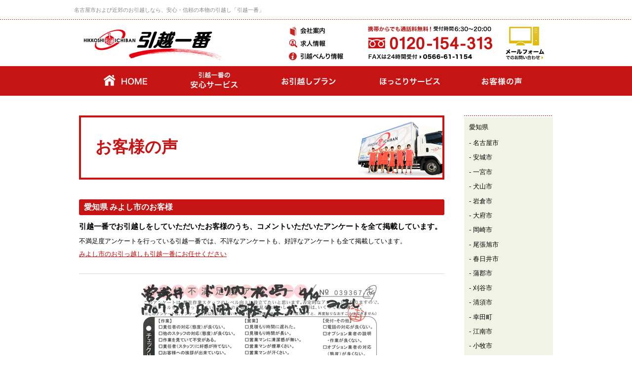

--- FILE ---
content_type: text/html
request_url: https://www.154-313.com/feedback/cat2/cat45/index_10.html
body_size: 6437
content:
<!DOCTYPE html>

<!--[if lt IE 7 ]> <html class="ie6 leg"> <![endif]-->
<!--[if IE 7 ]> <html class="ie7 leg"> <![endif]-->
<!--[if IE 8 ]> <html class="ie8 leg"> <![endif]-->
<!--[if (gt IE 8)|!(IE)]><!--> <html> <!--<![endif]-->

<head>

<meta charset="utf-8">
<meta http-equiv="X-UA-Compatible" content="IE=edge,chrome=1">
<meta name="viewport" content="width=device-width" />
<meta name="description" content="愛知で一番親切丁寧な引越し屋　引越一番。単身引越し、家族の引越し、会社の引越もお任せください。見積り無料－簡単見積り-匿名ＯＫ。お問合せ・見積りはお気軽に。" />
<meta name="keywords" content="引越し,単身引越し,家族の引越し,会社の引越し,引越し屋,オフィスの引越し,見積り無料,ホームページ割引,関東定期便引越し,九州定期便引越し,親切,丁寧,名古屋,愛知県,岐阜,三重" />

<title>愛知県 みよし市の引越し：「お客様の声」</title>

<link rel="stylesheet" href="/common/css/base.css?20251119155200">
<link rel="stylesheet" href="/common/css/sp.css?20251119155200" media="screen and (max-width: 600px)">
<link rel="shortcut icon" href="/favicon.ico" type="image/vnd.microsoft.icon" />
<link rel="canonical" href="https://www.154-313.com/feedback/cat2/cat45/" />

<script src="/common/js/jquery.js"></script>
<script src="/common/js/base.js?20251119155200" charset="utf-8"></script>
<!--[if lt IE 9]><script src="/common/js/iefix.js" charset="utf-8"></script><![endif]-->
<!-- Google Tag Manager -->
<script>(function(w,d,s,l,i){w[l]=w[l]||[];w[l].push({'gtm.start':
new Date().getTime(),event:'gtm.js'});var f=d.getElementsByTagName(s)[0],
j=d.createElement(s),dl=l!='dataLayer'?'&l='+l:'';j.async=true;j.src=
'https://www.googletagmanager.com/gtm.js?id='+i+dl;f.parentNode.insertBefore(j,f);
})(window,document,'script','dataLayer','GTM-TMXPBRF');</script>
<!-- End Google Tag Manager -->
<link rel="author" href="https://plus.google.com/115495708792961528110" />
</head>


<body>

<!-- Google Tag Manager (noscript) -->
<noscript><iframe src="https://www.googletagmanager.com/ns.html?id=GTM-TMXPBRF"
height="0" width="0" style="display:none;visibility:hidden"></iframe></noscript>
<!-- End Google Tag Manager (noscript) -->
<header>

<h1><span>名古屋市および近郊のお引越しなら、安心・信頼の本物の引越し「引越一番」</span></h1>
  
  <div class="content">
  
    <div class="siteTitle"><a href="https://www.154-313.com/index.html"><img src="/images/common/header_logo.gif" alt="引越一番"></a></div>
    <div class="subnav">
      <a href="https://www.154-313.com/company/index.html"><img src="/images/common/header_company.gif" alt="会社案内"></a>
      <a href="https://en-gage.net/hikkoshi-1ban_saiyo/?msockid=216df18c71846a470ffbe365700f6bba" target="_blank"><img src="/images/common/header_recruit.gif" alt="求人情報"></a>
      <a href="https://www.154-313.com/tips/index.html"><img src="/images/common/header_tips.gif" alt="引越べんり情報"></a>
    </div>
    <div class="headerContact">
      <img src="/images/common/header_phone.gif" alt="携帯からも無料！フリーダイヤル0120-154-313（6:30～20:20）
        FAXは24時間受付 0566-61-1154"><a
        href="https://www.154-313.com/toiawase.html"><img src="/images/common/header_form.gif" alt="メールフォームでのお問い合わせ"></a>
    </div>
    
  </div><!-- /content -->

  <nav class="spHide">
    <ul>
      <li><a href="https://www.154-313.com/index.html"><img src="/images/common/gnav01.gif" alt="HOME"></a></li>
      <li><a href="https://www.154-313.com/service/index.html"><img src="/images/common/gnav02.gif" alt="引越一番の安心サービス"></a></li>
      <li><a href="https://www.154-313.com/plans/index.html"><img src="/images/common/gnav03.gif" alt="お引越しプラン"></a></li>
      <li><a href="https://www.154-313.com/options/index.html"><img src="/images/common/gnav04.gif" alt="ほっこりサービス"></a></li>
      <li><a href="https://www.154-313.com/feedback/index.html"><img src="/images/common/gnav05.gif" alt="お客様の声"></a></li>
    </ul>
  </nav>

<aside class="spOnly">
<nav style="overflow: hidden;display:none;">
<ul>
<li><a href="https://www.154-313.com/index.html"><img src="/images/common/gnav01.gif" alt="HOME"></a></li>
<li><a href="https://www.154-313.com/service/index.html"><img src="/images/common/gnav02.gif" alt="引越一番の安心サービス"></a></li>
<li><a href="https://www.154-313.com/plans/index.html"><img src="/images/common/gnav03.gif" alt="お引越しプラン"></a></li>
<li><a href="https://www.154-313.com/options/index.html"><img src="/images/common/gnav04.gif" alt="ほっこりサービス"></a></li>
<li><a href="https://www.154-313.com/feedback/index.html"><img src="/images/common/gnav05.gif" alt="お客様の声"></a></li>

<li class="subnavCnt"><a href="https://www.154-313.com/company/index.html"><img src="/images/common/header_company.gif" alt="会社案内"></a></li>
<li class="subnavCnt"><a href="http://www.154-313.com/company/recruit/" target="_blank"><img src="/images/common/header_recruit.gif" alt="求人情報"></a></li>
<li class="subnavCnt"><a href="https://www.154-313.com/tips/index.html"><img src="/images/common/header_tips.gif" alt="引越べんり情報"></a></li>
</ul>
</nav>
</aside>
  
</header>


<div id="main">

  <div class="content">
  
    <article class="baseBody">
    
      <h1 class="pageTitle">
        <span class="height"></span>
        <span class="body"><b>お客様の声</b></span>
      </h1>
      
        <h2 class="secTitle2">愛知県 みよし市のお客様</h2>
      <p class="em bold">引越一番でお引越しをしていただいたお客様のうち、コメントいただいたアンケートを全て掲載しています。</p>
      <p>不満足度アンケートを行っている引越一番では、不評なアンケートも、好評なアンケートも全て掲載しています。 </p>
    <p><a href="/">みよし市のお引っ越しも引越一番にお任せください</a></p>
            
      <ul class="feedback_list"> 
        <li><p style="text-align: center;"><a href="https://www.154-313.com/feedback/doc04483720190515145938_001.jpg"><img width="500" height="337" class="mt-image-center" style="text-align: center; display: block; margin: 0 auto 20px;" alt="doc04483720190515145938_001.jpg" src="https://www.154-313.com/feedback/assets_c/2019/05/doc04483720190515145938_001-thumb-500xauto-24314.jpg" /></a><strong>4/14 引越　営業:浅井　ﾄﾞﾗｲﾊﾞｰ:川内･松嶋</strong></p>
<p style="text-align: center;"><strong>ｽﾀｯﾌ:小林･安藤･久末･成田</strong></p>
<p style="text-align: center;"><strong>＊　とても良くして頂きました。大満足です。</strong></p>
<p style="text-align: center;"><strong>川内さん　笑顔、対応良かったです！皆さんも。</strong></p>
<p style="text-align: center;"><strong>【みよし市からのお引っ越し】</strong></p></li>
 
        <li><p style="text-align: center;"><a href="https://www.154-313.com/feedback/assets_c/2019/05/doc04478920190515145257_001-thumb-500xauto-24216.jpg"><img width="500" height="337" class="mt-image-center" style="text-align: center; display: block; margin: 0 auto 20px;" alt="doc04478920190515145257_001.jpgのサムネイル画像" src="https://www.154-313.com/feedback/assets_c/2019/05/doc04478920190515145257_001-thumb-500xauto-24216-thumb-500x337-24217.jpg" /></a><strong>4/9 引越　営業:花村　ﾄﾞﾗｲﾊﾞｰ:川内　ｽﾀｯﾌ:後藤･赵･張</strong></p>
<p style="text-align: center;"><strong>＊　大変早い作業で助かりました。</strong></p>
<p style="text-align: center;"><strong>【みよし市からのお引っ越し】</strong></p></li>
 
        <li><p style="text-align: center;"><a href="https://www.154-313.com/feedback/doc04473020190515144438_001.jpg"><img width="500" height="337" class="mt-image-center" style="text-align: center; display: block; margin: 0 auto 20px;" alt="doc04473020190515144438_001.jpg" src="https://www.154-313.com/feedback/assets_c/2019/05/doc04473020190515144438_001-thumb-500xauto-24090.jpg" /></a><strong>4/1 引越　営業:天野　ﾄﾞﾗｲﾊﾞｰ:三浦･成田　ｽﾀｯﾌ:石川･下畝地</strong></p>
<p style="text-align: center;"><strong>＊　作業が手早いですね。布団袋が少し小さい。</strong></p>
<p style="text-align: center;"><strong>【みよし市からのお引っ越し】</strong></p></li>
 
        <li><p style="text-align: center;"><a href="https://www.154-313.com/feedback/doc04418820190509153932_001.jpg"><img width="500" height="337" class="mt-image-center" style="text-align: center; display: block; margin: 0 auto 20px;" alt="doc04418820190509153932_001.jpg" src="https://www.154-313.com/feedback/assets_c/2019/05/doc04418820190509153932_001-thumb-500xauto-23996.jpg" /></a><strong>3/26 引越　営業:浅井　ﾄﾞﾗｲﾊﾞｰ:楠本　ｽﾀｯﾌ:後藤･張</strong></p>
<p style="text-align: center;"><strong>＊　ご親切に色々と聞きながら、運んで頂き、大変</strong></p>
<p style="text-align: center;"><strong>満足しました。ちょっとした要望にも対応して頂き、</strong></p>
<p style="text-align: center;"><strong>ありがとうございました。</strong></p>
<p style="text-align: center;"><strong>【みよし市からのお引っ越し】</strong></p></li>
 
        <li><p style="text-align: center;"><a href="https://www.154-313.com/feedback/doc04414820190509153419_001.jpg"><img width="500" height="337" class="mt-image-center" style="text-align: center; display: block; margin: 0 auto 20px;" alt="doc04414820190509153419_001.jpg" src="https://www.154-313.com/feedback/assets_c/2019/05/doc04414820190509153419_001-thumb-500xauto-23916.jpg" /></a><strong>3/23 引越　営業:杉山　ﾄﾞﾗｲﾊﾞｰ:松嶋　ｽﾀｯﾌ:石川</strong></p>
<p style="text-align: center;"><strong>＊　作業が素早く助かりました。</strong></p>
<p style="text-align: center;"><strong>【みよし市からのお引っ越し】</strong></p></li>
 
        <li><p style="text-align: center;"><a href="https://www.154-313.com/feedback/doc04317220190425160801_001.jpg"><img width="500" height="337" class="mt-image-center" style="text-align: center; display: block; margin: 0 auto 20px;" alt="doc04317220190425160801_001.jpg" src="https://www.154-313.com/feedback/assets_c/2019/04/doc04317220190425160801_001-thumb-500xauto-23756.jpg" /></a><strong>3/15 引越　営業:浅井　ﾄﾞﾗｲﾊﾞｰ:本名･藤田　ｽﾀｯﾌ:楊･高松</strong></p>
<p style="text-align: center;"><strong>＊　寒い中ありがとうございました。(^^)</strong></p>
<p style="text-align: center;"><strong>【みよし市からのお引っ越し】</strong></p></li>
 
        <li><p style="text-align: center;"><a href="https://www.154-313.com/feedback/doc04155620190405162859_001.jpg"><img width="500" height="337" class="mt-image-center" style="text-align: center; display: block; margin: 0 auto 20px;" alt="doc04155620190405162859_001.jpg" src="https://www.154-313.com/feedback/assets_c/2019/04/doc04155620190405162859_001-thumb-500xauto-23490.jpg" /></a><strong>2/11 引越　営業:本名　ﾄﾞﾗｲﾊﾞｰ:鶴山　ｽﾀｯﾌ:小野･楊･高</strong></p>
<p style="text-align: center;"><strong>＊　お返事大変遅くなり申訳ございません。皆様テキパキと</strong></p>
<p style="text-align: center;"><strong>手際よく動いてられましたよ。有難うございました。</strong></p>
<p style="text-align: center;"><strong>【みよし市からのお引っ越し】</strong></p></li>
 
        <li><p style="text-align: center;"><a href="https://www.154-313.com/feedback/doc03853920190307160519_001.jpg"><img width="500" height="337" class="mt-image-center" style="text-align: center; display: block; margin: 0 auto 20px;" alt="doc03853920190307160519_001.jpg" src="https://www.154-313.com/feedback/assets_c/2019/03/doc03853920190307160519_001-thumb-500xauto-23398.jpg" /></a><strong>2/24 引越　営業:浅井　ﾄﾞﾗｲﾊﾞｰ:日原　ｽﾀｯﾌ:楊</strong></p>
<p style="text-align: center;"><strong>＊　営業マンがダメダメ　作業の人はよかったです</strong></p>
<p style="text-align: center;"><strong>【みよし市からのお引っ越し】</strong></p></li>
 
        <li><p style="text-align: center;"><a href="https://www.154-313.com/feedback/doc03712320190226152214_001.jpg"><img width="500" height="337" class="mt-image-center" style="text-align: center; display: block; margin: 0 auto 20px;" alt="doc03712320190226152214_001.jpg" src="https://www.154-313.com/feedback/assets_c/2019/03/doc03712320190226152214_001-thumb-500xauto-23202.jpg" /></a><strong>2/10 引越　営業:名田　ﾄﾞﾗｲﾊﾞｰ:安藤　ｽﾀｯﾌ:佐々木･赵</strong></p>
<p style="text-align: center;"><strong>＊　最初の営業の方にとても嫌な思いをしましたが、</strong></p>
<p style="text-align: center;"><strong>作業員の方はとてもていねいで安心しました！！</strong></p>
<p style="text-align: center;"><strong>中国実習生の方もがんばってほしいです(^^)</strong></p>
<p style="text-align: center;"><strong>ありがとうございました♪</strong></p>
<p style="text-align: center;"><strong>【みよし市からのお引っ越し】</strong></p></li>
 
        <li><p style="text-align: center;"><a href="https://www.154-313.com/feedback/doc03559320190215152919_001.jpg"><img width="500" height="337" class="mt-image-center" style="text-align: center; display: block; margin: 0 auto 20px;" alt="doc03559320190215152919_001.jpg" src="https://www.154-313.com/feedback/assets_c/2019/02/doc03559320190215152919_001-thumb-500xauto-22829.jpg" /></a><strong>1/15 引越　営業:浅井　ﾄﾞﾗｲﾊﾞｰ:楠本　ｽﾀｯﾌ:高松･赵</strong></p>
<p style="text-align: center;"><strong>＊　５階までの作業寒い中やっていただき</strong></p>
<p style="text-align: center;"><strong>ありがとうございました。</strong></p>
<p style="text-align: center;"><strong>【みよし市からのお引っ越し】</strong></p></li>
 
        <li><p style="text-align: center;"><a href="https://www.154-313.com/feedback/doc03548620190215125344_001.jpg"><img width="500" height="337" class="mt-image-center" style="text-align: center; display: block; margin: 0 auto 20px;" alt="doc03548620190215125344_001.jpg" src="https://www.154-313.com/feedback/assets_c/2019/02/doc03548620190215125344_001-thumb-500xauto-22637.jpg" /></a><strong>12/23 引越　営業:浅井　ﾄﾞﾗｲﾊﾞｰ:日原　ｽﾀｯﾌ:安藤</strong></p>
<p style="text-align: center;"><strong>＊　階段５階でしたが、非常に手際よくかつ丁寧でとても</strong></p>
<p style="text-align: center;"><strong>良かったです。知人にも紹介したいと思うほど、満足でした。</strong></p>
<p style="text-align: center;"><strong>ありがとうございました。【みよし市からのお引っ越し】</strong></p></li>
 
        <li><p style="text-align: center;"><a href="https://www.154-313.com/feedback/doc03295720190118151212_001.jpg"><img width="500" height="337" class="mt-image-center" style="text-align: center; display: block; margin: 0 auto 20px;" alt="doc03295720190118151212_001.jpg" src="https://www.154-313.com/feedback/assets_c/2019/01/doc03295720190118151212_001-thumb-500xauto-22503.jpg" /></a><strong>12/16 引越　営業:天野　ﾄﾞﾗｲﾊﾞｰ:楠本　ｽﾀｯﾌ:稲葉</strong></p>
<p style="text-align: center;"><strong>＊　たすかりました。大まんぞくです。</strong></p>
<p style="text-align: center;"><strong>【みよし市からのお引っ越し】</strong></p></li>
 
        <li><p style="text-align: center;"><a href="https://www.154-313.com/feedback/doc02845220181121151234_001.jpg"><img width="500" height="337" class="mt-image-center" style="text-align: center; display: block; margin: 0 auto 20px;" alt="doc02845220181121151234_001.jpg" src="https://www.154-313.com/feedback/assets_c/2018/11/doc02845220181121151234_001-thumb-500xauto-22087.jpg" /></a><strong>11/18 引越　営業:太田　ﾄﾞﾗｲﾊﾞｰ:松嶋　ｽﾀｯﾌ:三浦･小林</strong></p>
<p style="text-align: center;"><strong>＊　ていねいに作業してくれました。</strong></p>
<p style="text-align: center;"><strong>おつかれ様でした！！【みよし市からのお引っ越し】</strong></p></li>
 
        <li><p style="text-align: center;"><a href="https://www.154-313.com/feedback/doc02836320181121150049_001.jpg"><img width="500" height="337" class="mt-image-center" style="text-align: center; display: block; margin: 0 auto 20px;" alt="doc02836320181121150049_001.jpg" src="https://www.154-313.com/feedback/assets_c/2018/11/doc02836320181121150049_001-thumb-500xauto-21909.jpg" /></a><strong>11/2 引越　営業：花村　ﾄﾞﾗｲﾊﾞｰ:松嶋･三浦　ｽﾀｯﾌ:小林</strong></p>
<p style="text-align: center;"><strong>＊　とてもすばやくやってもらえてよかったです。</strong></p>
<p style="text-align: center;"><strong>【みよし市からのお引っ越し】</strong></p></li>
 
        <li><p style="text-align: center;"><a href="https://www.154-313.com/feedback/doc02759720181113145542_001.jpg"><img width="500" height="337" class="mt-image-center" style="text-align: center; display: block; margin: 0 auto 20px;" alt="doc02759720181113145542_001.jpg" src="https://www.154-313.com/feedback/assets_c/2018/11/doc02759720181113145542_001-thumb-500xauto-21739.jpg" /></a><strong>10/22 引越　営業:天野　ﾄﾞﾗｲﾊﾞｰ:楠本　ｽﾀｯﾌ:新開</strong></p>
<p style="text-align: center;"><strong>＊　とてもすばらしいお仕事ぶりで、とても助かりました。</strong></p>
<p style="text-align: center;"><strong>ありがとうございました。【みよし市からのお引っ越し】</strong></p></li>

      </ul>

      <aside class="pagination">
        <span><a href="https://www.154-313.com/feedback/cat2/cat45/index_9.html" class="link_before">&laquo; 前の15件</a></span><a href="https://www.154-313.com/feedback/cat2/cat45/index_3.html" class="link_page">3</a><a href="https://www.154-313.com/feedback/cat2/cat45/index_4.html" class="link_page">4</a><a href="https://www.154-313.com/feedback/cat2/cat45/index_5.html" class="link_page">5</a><a href="https://www.154-313.com/feedback/cat2/cat45/index_6.html" class="link_page">6</a><a href="https://www.154-313.com/feedback/cat2/cat45/index_7.html" class="link_page">7</a><a href="https://www.154-313.com/feedback/cat2/cat45/index_8.html" class="link_page">8</a><a href="https://www.154-313.com/feedback/cat2/cat45/index_9.html" class="link_page">9</a><span class="current_page">10</span><a href="https://www.154-313.com/feedback/cat2/cat45/index_11.html" class="link_page">11</a><a href="https://www.154-313.com/feedback/cat2/cat45/index_12.html" class="link_page">12</a><a href="https://www.154-313.com/feedback/cat2/cat45/index_13.html" class="link_page">13</a><span><a href="https://www.154-313.com/feedback/cat2/cat45/index_11.html" class="link_next">次の15件 &raquo;</a></span>
      </aside>

    </article><!-- /baseBody -->
    
    <aside class="baseNav">
<nav>
<ul>

<li><a href="https://www.154-313.com/feedback/cat2/">愛知県</a></li>

<li class="sub"><a href="https://www.154-313.com/feedback/cat2/cat10/">名古屋市</a></li>
<li class="sub"><a href="https://www.154-313.com/feedback/cat2/cat19/">安城市</a></li>
<li class="sub"><a href="https://www.154-313.com/feedback/cat2/cat38/">一宮市</a></li>
<li class="sub"><a href="https://www.154-313.com/feedback/cat2/cat30/">犬山市</a></li>
<li class="sub"><a href="https://www.154-313.com/feedback/cat2/cat23/">岩倉市</a></li>
<li class="sub"><a href="https://www.154-313.com/feedback/cat2/cat16/">大府市</a></li>
<li class="sub"><a href="https://www.154-313.com/feedback/cat2/cat26/">岡崎市</a></li>
<li class="sub"><a href="https://www.154-313.com/feedback/cat2/cat24/">尾張旭市</a></li>
<li class="sub"><a href="https://www.154-313.com/feedback/cat2/cat27/">春日井市</a></li>
<li class="sub"><a href="https://www.154-313.com/feedback/cat2/cat36/">蒲郡市</a></li>
<li class="sub"><a href="https://www.154-313.com/feedback/cat2/cat11/">刈谷市</a></li>
<li class="sub"><a href="https://www.154-313.com/feedback/cat2/cat39/">清須市</a></li>
<li class="sub"><a href="https://www.154-313.com/feedback/cat2/cat40/">幸田町</a></li>
<li class="sub"><a href="https://www.154-313.com/feedback/cat2/cat20/">江南市</a></li>
<li class="sub"><a href="https://www.154-313.com/feedback/cat2/cat22/">小牧市</a></li>
<li class="sub"><a href="https://www.154-313.com/feedback/cat2/cat29/">瀬戸市</a></li>
<li class="sub"><a href="https://www.154-313.com/feedback/cat2/cat28/">武豊町</a></li>
<li class="sub"><a href="https://www.154-313.com/feedback/cat2/cat14/">知立市</a></li>
<li class="sub"><a href="https://www.154-313.com/feedback/cat2/cat21/">津島市</a></li>
<li class="sub"><a href="https://www.154-313.com/feedback/cat2/cat15/">東海市</a></li>
<li class="sub"><a href="https://www.154-313.com/feedback/cat2/cat31/">豊明市</a></li>
<li class="sub"><a href="https://www.154-313.com/feedback/cat2/cat18/">豊田市</a></li>
<li class="sub"><a href="https://www.154-313.com/feedback/cat2/cat25/">豊橋市</a></li>
<li class="sub"><a href="https://www.154-313.com/feedback/cat2/cat32/">長久手市</a></li>
<li class="sub"><a href="https://www.154-313.com/feedback/cat2/cat35/">西尾市</a></li>
<li class="sub"><a href="https://www.154-313.com/feedback/cat2/cat37/">日進市</a></li>
<li class="sub"><a href="https://www.154-313.com/feedback/cat2/cat17/">半田市</a></li>
<li class="sub"><a href="https://www.154-313.com/feedback/cat2/cat33/">扶桑町</a></li>
<li class="sub"><a href="https://www.154-313.com/feedback/cat2/cat34/">弥富市</a></li>
<li class="sub"><a href="https://www.154-313.com/feedback/cat2/cat41/">常滑市</a></li>
<li class="sub"><a href="https://www.154-313.com/feedback/cat2/cat42/">南知多町</a></li>
<li class="sub"><a href="https://www.154-313.com/feedback/cat2/cat43/">豊川市</a></li>
<li class="sub"><a href="https://www.154-313.com/feedback/cat2/cat44/">知多市</a></li>
<li class="sub"><a href="https://www.154-313.com/feedback/cat2/cat45/">みよし市</a></li>
<li class="sub"><a href="https://www.154-313.com/feedback/cat2/cat46/">北名古屋市</a></li>
<li class="sub"><a href="https://www.154-313.com/feedback/cat2/cat47/">新城市</a></li>
<li class="sub"><a href="https://www.154-313.com/feedback/cat2/cat48/">東浦町</a></li>
<li class="sub"><a href="https://www.154-313.com/feedback/cat2/cat49/">東郷町</a></li>
<li class="sub"><a href="https://www.154-313.com/feedback/cat2/cat50/">稲沢市</a></li>
<li class="sub"><a href="https://www.154-313.com/feedback/cat2/cat52/">大治町</a></li>
<li class="sub"><a href="https://www.154-313.com/feedback/cat2/cat53/">碧南市</a></li>
<li class="sub"><a href="https://www.154-313.com/feedback/cat2/cat54/">豊山町</a></li>
<li class="sub"><a href="https://www.154-313.com/feedback/cat2/cat55/">阿久比町</a></li>
<li class="sub"><a href="https://www.154-313.com/feedback/cat2/cat56/">愛西市</a></li>
<li class="sub"><a href="https://www.154-313.com/feedback/cat2/cat57/">美浜町</a></li>
<li class="sub"><a href="https://www.154-313.com/feedback/cat2/cat58/">あま市</a></li>
<li class="sub"><a href="https://www.154-313.com/feedback/cat2/cat60/">高浜市</a></li>
<li class="sub"><a href="https://www.154-313.com/feedback/cat2/cat61/">大口町</a></li>
<li class="sub"><a href="https://www.154-313.com/feedback/cat2/cat62/">蟹江町</a></li>
<li class="sub"><a href="https://www.154-313.com/feedback/cat2/cat66/">田原市</a></li>
<li class="sub"><a href="https://www.154-313.com/feedback/cat2/cat67/">設楽郡</a></li>
<li class="sub"><a href="https://www.154-313.com/feedback/cat2/cat72/">飛島村</a></li>

<li><a href="https://www.154-313.com/feedback/cat3/">岐阜県</a></li>


<li><a href="https://www.154-313.com/feedback/cat4/">三重県</a></li>


<li><a href="https://www.154-313.com/feedback/cat5/">静岡県</a></li>


<li><a href="https://www.154-313.com/feedback/cat7/">関東地方</a></li>


<li><a href="https://www.154-313.com/feedback/cat6/">東北・北海道地方</a></li>


<li><a href="https://www.154-313.com/feedback/cat8/">近畿・中国地方</a></li>


<li><a href="https://www.154-313.com/feedback/cat9/">四国・九州地方</a></li>


<li><a href="https://www.154-313.com/feedback/cat51/">大阪府</a></li>


<li><a href="https://www.154-313.com/feedback/cat64/">北陸地方</a></li>


<li><a href="https://www.154-313.com/feedback/cat70/">長野県</a></li>


</ul>
</nav>

<style type="text/css"><!--
.baseNav nav li.sub {margin-top:-2px;}
.baseNav nav li.sub a {padding:.2em .8em .6em;}
.baseNav nav li.sub a:before {content:"- ";}
.baseNav nav li.sub a[name],
.baseNav nav li.sub a[name]:hover {background:#fbfbfb;}
--></style>
<script>
$(function(){
if($(".baseNav nav li")[0]){}else{$(".baseNav nav").hide();}
});
</script>

<ul class="sideBanners">
        <li><a href="https://www.154-313.com/options/bedmat.html"><img src="/images/common/bnr_side_cleaning.png" alt="引越の時こそチャンス！ベッドマットクリーニング"></a></li>
        <li><a href="https://www.154-313.com/plans/tokyo.html"><img src="/images/common/bnr_side_tokyo.png" alt="東京→名古屋の引越が超お得！東京帰り便"></a></li>
        <li><a href="https://www.154-313.com/tips/index.html"><img src="/images/common/bnr_side_tips.png" alt="引越前の準備に役立つ情報満載！引越べんり情報"></a></li>
      </ul>


    </aside><!-- /baseNav -->
    
  </div><!-- /content -->

</div><!-- //main -->

<footer>

  <section class="contact">  
  <div class="center" style="padding-bottom:1em;"><a href="/est/index.html"><img src="/images/common/btn_est.gif" alt="自動お見積フォームへ"></a></div>
  <div class="content prependLine">
	<img src="/images/common/contact_phone.png" alt="お問い合わせは 携帯からも無料！フリーダイヤル0120-154-313（6:30～20:20）
	FAXは24時間受付 0566-61-1154"><a
	href="/toiawase.html"><img src="/images/common/contact_form.gif" alt="メールフォームでのお問い合わせ"></a>
  </div>
  <div class="content_sp">
    <p class="red">お問い合わせは 携帯からでも通話料無料！</a>
	<a href="tel:0120-154-313"><img src="/images/common/contact_phone_sp.png" alt="フリーダイヤル0120-154-313"></a>
	<p>受付時間6:30～20:00</p>
  </div>
	<a class="spOnly" href="/toiawase.html">メールフォームでのお問い合わせはこちら</a>
</section><!-- /contact -->

  <div class="content">

    <ul>
      <li><a href="https://www.154-313.com/sitemap.html">サイトマップ</a></li>
      <li><a href="https://www.154-313.com/company/index.html">会社概要</a></li>
      <li><a href="https://www.154-313.com/toiawase.html">お問い合わせ</a></li>
      <li><a href="https://www.154-313.com/privacy.html">個人情報の取り扱いについて</a></li>
    </ul>
    
  
    <p><img src="/images/common/footer_logo.gif" alt="引越一番"><br>
    〒448-0005 愛知県刈谷市今川町中矢戸9番地1</p>

    <p>Copyright &copy;<script>var S=2014;N=new Date();Y=N.getFullYear();if(S!=Y){document.write(S+"-"+Y);}else{document.write(S);}</script> All rights reserved.</p>

  </div>

</footer>

<!-- Start of HubSpot Embed Code -->
  <script type="text/javascript" id="hs-script-loader" async defer src="//js.hs-scripts.com/4481409.js"></script>
<!-- End of HubSpot Embed Code -->
</body>

</html>

--- FILE ---
content_type: text/css
request_url: https://www.154-313.com/common/css/base.css?20251119155200
body_size: 12293
content:
@charset "UTF-8";


/*--------------------------------------------------------------------
初期設定
--------------------------------------------------------------------*/


/* =============== 標準化 */

/* ------ framework */
html, body, div, span, object, iframe, h1, h2, h3, h4, h5, h6, p, blockquote, pre, abbr, address, cite, code, del, dfn, img, ins, kbd, q, samp, var, i, dl, dt, dd, li, fieldset, form, label, legend, table, caption, tbody, tfoot, thead, tr, th, td,article, aside, canvas, details, figcaption, figure, footer, header, hgroup, main, menu, nav, section, summary,time, mark, audio, video
{margin:0; padding:0; border:0; outline:0; font-size:100%; vertical-align:baseline; background:transparent; font-style:normal;}
article, aside, details, figcaption, figure, footer, header, hgroup, main, menu, nav, section, summary {display:block;}
audio, canvas, video {display:inline-block;}

/* ------ block elements */
ul {margin:0; padding:0; list-style-type:none;}
ol {margin:0; padding:0 0 0 2em;}
p {margin:0 0 0.6em;}

/* ------ inline elements */
a {outline:none; background:transparent;}
a:focus, a:active, a:hover {outline:none;}
small {font-size:80%;}
sub, sup {font-size:75%; line-height:0; position:relative; vertical-align:baseline;}
sup {top:-0.5em;}
sub {bottom:-0.25em;}

/* ------ form */
button, input, select, textarea {font-family:inherit; font-size:100%; margin:0;}
button, input {line-height:normal;}
button, select {text-transform:none;}
button, html input[type="button"], input[type="reset"], input[type="submit"] {-webkit-appearance:button; cursor:pointer;}
button[disabled], html input[disabled] {cursor:default;}
input[type="checkbox"], input[type="radio"] {box-sizing:border-box; padding:0;}
input[type="search"] {-webkit-appearance:textfield; -moz-box-sizing:content-box; -webkit-box-sizing:content-box; box-sizing:content-box;}
input[type="search"]::-webkit-search-cancel-button, input[type="search"]::-webkit-search-decoration {-webkit-appearance:none;}
button::-moz-focus-inner, input::-moz-focus-inner {border:0; padding:0;}
textarea {overflow:auto; vertical-align:top;}

/* ------ table 
table {border-collapse:collapse; border-spacing:0;}
caption {text-align:left;}*/

/* ------ img */
img {border:0; vertical-align:bottom;}
.ie7 img {-ms-interpolation-mode:bicubic;}

/* ------ box-sizing */
* {-webkit-box-sizing:border-box; -moz-box-sizing:border-box; box-sizing:border-box;} 



/*--------------------------------------------------------------------
基本レイアウト
--------------------------------------------------------------------*/


/* =============== 全体 */

body {font:13px/1.5 'Lucida Grande','Hiragino Kaku Gothic ProN', Meiryo, sans-serif; *font-size:small; *font:x-small;}
.ie6 body {text-align:center;}
.ie6 .content {text-align:left;}
.content {width:980px; margin:0 auto; zoom:1; overflow:hidden; min-width:980px;}


/* =============== ヘッダ */

header h1 {background:url(../../images/common/dash_border.gif) repeat-x 0 bottom; font-weight:normal; text-align:left; color:#888; min-width:980px;padding:.6em 0;}
header h1 span {display:block; width:980px; margin:0 auto; padding:4px 0; font-size:85%;}
.siteTitle {float:left; width:424px; height:94px;}
header .subnav {float:left; width:142px; padding-top:10px;}
header .subnav a {display:block; height:26px; overflow:hidden;}
header .subnav a img {margin-top:-4px;}
.headerContact {float:right; width:414px;}
header nav {clear:both; background:#c61313; min-width:980px;}
header nav ul {width:980px; height:60px; margin:0 auto; overflow:hidden; zoom:1;}
header nav li {float:left;}
#spnavBtn {display:none;}
@media screen and (min-width:761px) {
  header nav {display:block;}
}

/* =============== メイン */

.baseBody {width:740px; float:left; display:inline; margin:40px 0 0 10px; text-align:left;}
/*h1.pageTitle {height:130px; margin-bottom:30px; background:url(../../images/common/sitetitle_bg.png) no-repeat 0 0;}*/
h1.pageTitle {position:relative; height:130px; margin-bottom:30px; border:4px #c61313 solid; background:url(../../images/common/sitetitle_bgimg.png) no-repeat right bottom;}
h1.pageTitle .height {display:inline-block; height:100%; width:25px; vertical-align:middle;}
h1.pageTitle .body {display:inline-block; width:520px; vertical-align:middle; color:#c61313; line-height:1.4;}
h1.pageTitle .body b {display:inline-block; line-height:1.2; font-size:250%;}
h1.pageTitle img {position:absolute; top:0; right:0;}
h1.pageTitle small {display:inline-block;}
#sibPages, subnavCnt {display:none;}

.baseBodyWide {margin:40px 10px 10px; text-align:left;}

.baseNav {width:180px; float:right; display:inline; margin:40px 10px 0 0;}
.baseNav nav {margin-bottom:30px; padding-top:2px; background:url(../../images/common/dash_border.gif) repeat-x 0 0;}
.baseNav nav ul {padding-bottom:2px; background:url(../../images/common/dash_border.gif) repeat-x 0 bottom;}
.baseNav nav li {margin:2px 0;}
.baseNav nav a {display:block; padding:0.8em; background:#f2f3e7; color:#000; text-decoration:none;} 
.baseNav nav a:hover {background:#edeee0;}
.sideBanners li {margin-bottom:16px;}

/* =============== フッタ */

footer {background:#c61313; font-size:93%; color:#fff; min-width:980px;}
footer .content {padding:20px 0 12px;}
footer ul {float:left; width:600px; display:inline; margin:0 0 0 15px; overflow:hidden; zoom:1;}
footer li {float:left; display:inline; margin-left:-1px; border-left:1px #fff solid; padding:0 0.8em;}
footer ul.icons {margin:1em 15px;}
footer ul.icons li {border:0;}
footer a {display:inline-block; color:#fff; text-decoration:none;}
footer a:hover {text-decoration:underline;}
footer p {margin:0; padding:0 20px 0.2em; text-align:right;}
footer p img {margin-bottom:12px;}

/* =============== 共通利用 */

/* お問い合わせ */
.contact {margin-bottom:40px; padding-top:50px; background:#fff url(../../images/common/contact_bg.gif) repeat-x 0 bottom; min-width:980px; color:#000;}
footer .contact {margin-bottom:0; border-bottom:40px #fff solid;}
.contact .content {position:relative; padding:0;}
.contact  .contentimg {margin-left:20px;}
.contact .content a {display:inline-block; position:absolute; top:29px; right:20px;}
.contact .content a img {margin:0;}
.content_sp{display:none;	}
.contact a.pc_hide{	display:none;}

/* .appendLine / prependLine */
.appLine {height:1px; width:100%; overflow:hidden; background:url(../../images/common/dash_border.gif); margin-bottom:40px; min-width:980px;}
.preLine {height:1px; width:100%; overflow:hidden; background:url(../../images/common/dash_border.gif); margin:4px 0 32px; min-width:980px;}

/* .banner3 */
.banner3 {width:980px; margin:40px auto;}
.banner3 ul {margin:0 10px; overflow:hidden; zoom:1;}
.banner3 ul li {float:left; display:inline; margin:0 10px;}

/* pagination */
.pagination {text-align:center; margin-top:30px;}
.pagination li {display:inline;}
.pagination li a {display:inline-block; padding:4px;}

/* ------ テキスト装飾ほか */
a {color:#d10303;}
a:hover img {filter:alpha(opacity=80); opacity:0.80;}
.clear {clear:both;}
.center{text-align:center;}
.text_right {text-align:right;}
.bold {font-weight:bold;}
.it {font-style:italic;}
.red {color:#f36;}
.em {font-size:116%;}
.note {font-size:85%; line-height:1.5; margin-bottom:1.2em;}
.nowrap {white-space:nowrap;}
.topSpace {margin-top:10px!important;}
.spOnly {display:none;}

/* ------ 見出しとブロック */
.secTitle {background:url(../../images/common/sectitle_bg1.gif) no-repeat 0 0; margin:40px 0 12px;; padding:0 0 20px 30px; text-align:left; font-size:123.1%; font-weight:bold; color:#c61313;}
.secTitle2 {margin:40px 0 12px; padding:4px 10px; background:#c61313; border-radius:3px; font-size:123.1%; font-weight:bold; color:#fff;}
.subsecTitle1 {margin:25px 0 10px; padding-left:8px; border-left:6px #c61313 solid; border-bottom:1px #c61313 solid; font-weight:bold;}
.first {margin-top:0!important;}

/* ------ ul, ol, dl */
ul.square {margin:0; padding:0 0 0 1.5em; list-style-type:square;}
ul.disc {margin:0; padding:0 0 0 1.5em; list-style-type:disc;}
ul.spaced, ol.spaced {margin:2em 0;}
ul.spaced li, ol.spaced li {margin:0.75em 0;}
ul.semispaced, ol.semispaced {margin:1em 0;}
ul.semispaced li, ol.semispaced li {margin:0.3em 0;}
ul.double_column {overflow:hidden; zoom:1;}
ul.double_column li {width:300px; float:left;}
dl.spaced dt {margin-bottom:0.4em;}
dl.spaced dd {margin-bottom:1.2em;}

/* ------ table.bordered */
table.bordered th, table.bordered td {padding:0.4em 0.7em; border:1px #ccc solid;}
table.bordered th {background:#f2f2f2;}
.full {width:100%;}
.almost_full {width:98%; margin-left:1%; margin-right:1%;}

/* ------ .table_like [前後1.5em / セル縦余白1em / ボーダー全セル上下 / <dd>オフセット12em] */
.table_like {margin:1.5em 0; border-top:1px #666 dotted;}
.table_like dt {padding-top:1em;}
.table_like dd {margin-top:-1.5em; padding:0 0 1em 12em; border-bottom:1px #666 dotted;}

/* その他 */
td {vertical-align:middle;}
td[valign='top'] {vertical-align:top;}
table[valign='top'] td {vertical-align:top;}

/*パンくず*/
.bred {width:980px; max-width:98%; margin:auto; display:block; margin:10px 0; }
.bred li {display:inline-block; font-size:13px; color:#4e3616;}
.bred li:after {content:">"; display:inline-block; padding:0 4px 0 6px;}
.bred li:last-child:after {display:none;}
.bred li a {color:#4e3616!important;}

/*Google 翻訳*/
#google_translate_element {width:490px; text-align:right; position:absolute; top:5px; left:50%;}

/* ------ 配置 */
.clear {clear:both;} br.clear {line-height:0;} .clearfix:after {content:""; display:block; clear:both;}
.txR {text-align:right!important;} .txL {text-align:left!important;} .center, .ctr, .txC {text-align:center!important;} 
.flR {float:right;} .flL {float:left;} .blkC {display:block; margin-left:auto!important; margin-right:auto!important;}
.flR.-pad {margin:0 0 10px 15px;} .flL.-pad {margin:0 15px 10px 0;}
.IL {display:inline!important;} .inBlk, .IB, .spanIB > span, .iIB > i {display:inline-block;} .hid {display:none;}
.full {width:100%;} .w10 {width:10%;} .w15 {width:15%;} .w20 {width:20%;} .w25 {width:25%;} .w30 {width:30%;} .w35 {width:35%;} .w40 {width:40%;} .w45 {width:45%;} .w50 {width:50%;} .w55 {width:55%;} .w60 {width:60%;} .w65 {width:65%;} .w70 {width:70%;} .w75 {width:75%;} .w80 {width:80%;} .w85 {width:85%;} .w90 {width:90%;}
img.mw100, .mw100 img {max-width:100%; height:auto;} img.mh100, .mh100 img {max-height:100%; width:auto;}
.pcLR ._pic {text-align:center;}
.tight {letter-spacing:-.02em;} .nowrap, .nowr {white-space:nowrap;}
@media (min-width:601px) {
  body *.sp {display:none!important; width:0!important; height:0!important; margin:0!important; padding:0!important; overflow:hidden!important; visibility:hidden!important;}
  .pcBlk {display:block;} .pcIB {display:inline-block;} .pcIL {display:inline;}
  .pcFlL {float:left;} .pcFlR {float:right;} .pcBlkC {margin-left:auto; margin-right:auto;}
  .pcFlL.-pad {padding-right:20px; padding-bottom:15px;} .pcFlR.-pad {padding-left:20px; padding-bottom:15px;}
  .pcTxR {text-align:right!important;} .pcTxL {text-align:left!important;} .pcC {text-align:center!important;}
  .pcW10 {width:10%;} .pcW15 {width:15%;} .pcW20 {width:20%;} .pcW25 {width:25%;} .pcW30 {width:30%;} .pcW35 {width:35%;} .pcW40 {width:40%;} .pcW45 {width:45%;} .pcW50 {width:50%;} .pcW55 {width:55%;} .pcW60 {width:60%;} .pcW65 {width:65%;} .pcW70 {width:70%;} .pcW75 {width:75%;} .pcW80 {width:80%;} .pcW85 {width:85%;} .pcW90 {width:90%;}
  .pcLR {display:-webkit-box; display:-ms-flexbox; display:flex; -ms-flex-wrap:wrap; flex-wrap:wrap; -webkit-box-pack:justify; -ms-flex-pack:justify; justify-content:space-between;}
  .pcLR > *:not(:nth-last-child(1)):not(:nth-last-child(2)) {margin-bottom:40px;}
  .pcLR img {max-width:100%;}
}
@media (max-width:600px) {
  img {max-width:100%; height:auto;}
  body *.pc {display:none!important; width:0!important; height:0!important; margin:0!important; padding:0!important; overflow:hidden!important; visibility:hidden!important;}
  .spBlk {display:block;} .sp.IB, .spIB {display:inline-block;} .sp.IL {display:inline;}
  .spFlL {float:left;} .spFlR {float:right;} .spBlkC {margin-left:auto; margin-right:auto;}
  .spFlL.-pad {padding-right:20px; padding-bottom:15px;} .spFlR.-pad {padding-left:20px; padding-bottom:15px;}
  .spTxR {text-align:right!important;} .spTxL {text-align:left!important;} .spC {text-align:center!important;}
  .spW10 {width:30%;} .spW15 {width:35%;} .spW20 {width:30%;} .spW25 {width:35%;} .spW30 {width:30%;} .spW35 {width:35%;} .spW40 {width:40%;} .spW45 {width:45%;} .spW50 {width:50%;} .spW55 {width:55%;} .spW60 {width:60%;} .spW65 {width:65%;} .spW70 {width:70%;} .spW75 {width:75%;} .spW80 {width:80%;} .spW85 {width:85%;} .spW90 {width:90%;}
  .spMW280 {width:100%; max-width:280px;} .spMW300 {width:100%; max-width:300px;} .spMW320 {width:100%; max-width:320px;} .spMW340 {width:100%; max-width:340px;} .spMW360 {width:100%; max-width:360px;} .spMW380 {width:100%; max-width:380px;} .spMW3400 {width:100%; max-width:400px;}
  .spMt1 {margin-top:1em!important;} .spMt2 {margin-top:2em!important;} .spMt10 {margin-top:10px!important;} .spMt20 {margin-top:20px!important;}
  .spMb1 {margin-bottom:1em!imporbanb;} .spMb2 {margin-bottom:2em!imporbanb;} .spMb10 {margin-bottom:10px!imporbanb;} .spMb20 {margin-bottom:20px!imporbanb;}
  *[class*="pcFl"] {margin-bottom:20px;}
  .pcLR > *:nth-child(2n+1) {margin-bottom:20px;}
  .pcLR > *:nth-child(2n):not(:last-child) {margin-bottom:40px;}
}
/* ------.縦余白 mt:margin-top / mb:margin-bottom / mv:vertical margin */
.mt0 {margin-top:0!important;} .mt03 {margin-top:.3em!important;} .mt06 {margin-top:.6em!important;} .mt08 {margin-top:.8em!important;} .mt1 {margin-top:1em!important;} .mt2 {margin-top:2em!important;} .mt10 {margin-top:10px!important;} .mt15 {margin-top:15px!important;} .mt20 {margin-top:20px!important;} .mt25 {margin-top:25px!important;} .mt30 {margin-top:30px!important;} .mt35 {margin-top:35px!important;} .mt40 {margin-top:40px!important;} .mt50 {margin-top:50px!important;} .mt60 {margin-top:60px!important;} .mt70 {margin-top:70px!important;} .mt80 {margin-top:80px!important;}
.mb0 {margin-bottom:0!important;} .mb03 {margin-bottom:.3em!important;} .mb06 {margin-bottom:.6em!important;} .mb1 {margin-bottom:1em!important;} .mb2 {margin-bottom:2em!important;} .mb10 {margin-bottom:10px!important;} .mb15 {margin-bottom:15px!important;} .mb20 {margin-bottom:20px!important;} .mb25 {margin-bottom:25px!important;} .mb30 {margin-bottom:30px!important;} .mb35 {margin-bottom:35px!important;} .mb40 {margin-bottom:40px!important;} .mb50 {margin-bottom:50px!important;} .mb60 {margin-bottom:60px!important;} .mb70 {margin-bottom:70px!important;} .mb80 {margin-bottom:80px!important;} 
.mv0 {margin-top:0!important; margin-bottom:0!important;} .mv03 {margin-top:.3em!important; margin-bottom:.3em!important;} .mv06 {margin-top:.6em!important; margin-bottom:.6em!important;} .mv1 {margin-top:1em!important; margin-bottom:1em!important;} .mv2 {margin-top:2em!important; margin-bottom:2em!important;} .mv10 {margin-top:10px!important; margin-bottom:10px!important;} .mv15 {margin-top:15px!important; margin-bottom:1.5em!important;} .mv20 {margin-top:20px!important; margin-bottom:20px!important;} .mv25 {margin-top:25px!important; margin-bottom:25px!important;} .mv30 {margin-top:30px!important; margin-bottom:30px!important;} .mv35 {margin-top:35px!important; margin-bottom:35px!important;} .mv40 {margin-top:40px!important; margin-bottom:40px!important;} .mv50 {margin-top:50px!important; margin-bottom:50px!important;} .mv60 {margin-top:60px!important; margin-bottom:60px!important;} .mv70 {margin-top:70px!important; margin-bottom:70px!important;} .mv80 {margin-top:80px!important; margin-bottom:80px!important;} 
/* ------ 横余白 ml:margin-left / pl:padding-left pr:padding-right*/
.ml5 {margin-left:5pximportant;} .ml10 {margin-left:10pximportant;} .ml15 {margin-left:15pximportant;} .ml20 {margin-left:20pximportant;} .ml25 {margin-left:25pximportant;} .ml30 {margin-left:30pximportant;}
.pl5 {padding-left:5pximportant;} .pl10 {padding-left:10pximportant;} .pl15 {padding-left:15pximportant;} .pl20 {padding-left:20pximportant;} .pl25 {padding-left:25pximportant;} .pl30 {padding-left:30pximportant;} .pl35 {padding-left:35pximportant;} .pl40 {padding-left:40pximportant;} .pl45 {padding-left:45pximportant;} .pl50 {padding-left:50pximportant;}
.pr5 {padding-right:5pximportant;} .pr10 {padding-right:10pximportant;} .pr15 {padding-right:15pximportant;} .pr20 {padding-right:20pximportant;} .pr25 {padding-right:25pximportant;} .pr30 {padding-right:30pximportant;} .pr35 {padding-right:35pximportant;} .pr40 {padding-right:40pximportant;} .pr45 {padding-right:45pximportant;} .pr50 {padding-right:50pximportant;}





/*--------------------------------------------------------------------
ページ個別
--------------------------------------------------------------------*/

/* =============== トップ */

#mv {position:relative; height:454px; background:url(../../images/common/dash_border.gif) repeat-x 0 bottom; margin-bottom:45px; min-width:980px;}
#mv #slider {position:relative; width:980px; height:449px; overflow:hidden; margin:0 auto;}
#mv #slider ul {width:980px; text-align:left; zoom:1; display:none;}
#mv_rate {position:absolute; top:0; right:37px; z-index:18000;}
#mv_est {position:absolute; bottom:5px; left:0; width:100%; height:106px; z-index:18000;}
#mv_est .bg {background:#000; filter:alpha(opacity=50); opacity:0.5; position:absolute; top:0; left:0; width:100%; height:100%; z-index:10; min-width:980px;}
.ie6 #mv_est .bg {background:#888;}
.ie6 .bx-controls {display:none;}
#mv_est .content {height:106px; position:relative; z-index:100;}
#mv_est .content .text {position:absolute; top:16px; left:39px;}
/*#mv_est .content a {display:block; position:absolute; top:17px; right:36px; width:465px; height:71px;}*/
#mv_est .content a img {border:4px #626262 solid; border-radius:4px;}
#mv_est .content img + div {display:block; position:absolute; top:18px; left:460px; width:500px; height:65px;}
#mv_est .content img + div a {position:relative; display:block; float:left; height:65px; margin-right:2%; box-sizing:border-box; text-decoration:none; font-size:1rem; font-weight:bold; line-height:1.33;}
#mv_est .content img + div a .arr {position:absolute; right:16px; top:calc(50% - 10px); display:block; width:20px; height:20px;}
#mv_est .content img + div a .arr:before {content:""; display:block; width:14px; border-top:2px #fff dotted; position:absolute; top:calc(50% - 1px); left:0;}
#mv_est .content img + div a .arr:after {content:""; display:block; width:9px; height:9px; border:#fff solid; border-width:2px 2px 0 0; position:absolute; top:calc(50% - 6px); right:0; transform:rotate(45deg) scale(.8);}
#mv_est .content img + div a[href*="est/index"] {width:38%; padding:10px 0 0 14px; background:#5AC482; color:#fff;}
#mv_est .content img + div a[href*="est/index"] + a {width:57%; padding:10px 0 0 18px; background:#FEE300; color:#111;}
#mv_est .content img + div a[href*="est/index"] + a i {display:inline-block; font-size:93%;}
#mv_est .content img + div a[href*="est/index"] + a .arr:before,
#mv_est .content img + div a[href*="est/index"] + a .arr:after {border-color:#C61313;}


#home_bnrs h2 {margin:20px 0; text-align:center; font-size:160%; font-weight:400;}
#home_bnrs h2 strong {font-weight:900;}
#home_bnrs li a {display:block; padding:2px; border:1px #ddd solid;}
#home_bnrs li img {width:100%;}
@media (min-width:601px){
  #home_bnrs ul {padding:0 20px; overflow:hidden; zoom:1;}
  #home_bnrs li {float:left; width:calc((100% - 41px) / 3); margin-left:20px;}
  #home_bnrs li:nth-child(3n+1) {margin-left:0; clear:left;}
}
#home_special ul {padding:0 10px; overflow:hidden; zoom:1;}
#home_special li {float:left; display:inline; margin:0 10px;}

#home_topics {position:relative; margin-top:40px;}
#home_topics .-movie .-wrap {position:relative;}
#home_topics .-movie .-wrap iframe {position:absolute; top:0; left:0; width:100%; height:100%;}
#home_topics .-movie p {clear:both; text-align:center; padding-top:1em; width:100%;}

@media (min-width:601px){
  #home_topics .-fb {float:left; width:400px; height:500px; margin-bottom:40px;}
  #home_topics .-topics {float:right; width:calc(100% - 430px); margin-bottom:40px;}
  #home_topics .-movie {position:relative; width:100%; clear:both; overflow:hidden;}  
  #home_topics .-movie .-wrap {float:left; width:calc(50% - 10px); padding-top:calc((50% - 10px) * .5625);}
  #home_topics .-movie .-wrap:nth-child(2n+1) {margin-right:20px; clear:both;}
}
@media (max-width:600px){
  #home_topics .-fb {margin:0 20px 40px;}
  #home_topics .-movie {margin:40px 20px;}
  #home_topics .-movie .-wrap {width:100%; margin:5px 0; padding-top:56.25%;}
}

#home_topics .-topics .secTitle {margin:0 20px;}
#home_topics .-topics p {width:100px; margin:-42px 0 25px 420px;}
#home_topics .-topics ul {margin:0 20px;}
#home_topics .-topics li {position:relative; padding:0.6em 0 0.6em 10em; border-bottom:1px #bbb solid; zoom:1;}
#home_topics .-topics li b,
#home_topics .-topics li span.date {position:absolute; left:0; display:inline-block; width:10em; color:#c61313; font-weight:bold;}
#home_topics .-topics li a {color:#000; text-decoration:none;}
#home_topics .-topics li a:hover {text-decoration:underline;}
#home_topics .-topics .kadenBnr {margin:40px 20px 0;}
#home_topics .right {float:right; padding-top:50px;}
#home_topics .right iframe {margin-right:20px;}
#home_topics .visitorType {clear:both; padding:30px 10px 0; overflow:hidden;}
#home_topics .visitorType li {float:left; margin:0 10px;}

#home_feature h2, #home_feature .h2 {margin-bottom:20px; text-align:center;}
#home_feature ul {margin:0 10px 40px; overflow:hidden; zoom:1;}
#home_feature li {float:left; display:inline; margin:0 10px; border:3px #c61313 solid;}
#home_feature li:last-child {margin-right:0;}
#home_feature li p {width:154px; margin:6px; font-size:93%;}
#home_feature a {display:block; text-align:right;}
.ie6 #home_feature li, .ie7 #home_feature li, {height:200px;}

#home_feature a {display:block; text-align:right;}
#home_feature p.addText {margin:0 20px 40px;line-height:180%;}
#home_feature p.addText a {display:inline;}


/* =============== 営業マン紹介 */

#salesman_list .secTitle2 span {padding-right:10px; font-size:85%;}
#salesman_list .person {overflow:hidden; zoom:1;}
#salesman_list img {float:left; width:140px;}
#salesman_list ul {float:right; width:550px; padding-top:5px;}
#salesman_list li {margin:.3em 0;}


/* =============== お引越しプラン */

#plans_chart1 {overflow:hidden; zoom:1;}
#plans_chart1 .left {float:left; width:240px;}
#plans_chart1 .left h3 {margin-bottom:10px;}
#plans_chart1 .left p {margin:0;}
#plans_chart1 .right {float:right; width:480px; padding-top:30px;}
#plans_chart1 .right img {width:100%; height:auto;}
#plans_chart1 .header {padding-top:0;}
#corpo_est .estTable dd.even {background:#f8f8f4;}
#corpo_est dd li b {width:10em;}
#corpo_est textarea {width:480px; height:120px;}


/* =============== オプショントップ */

.option_top {margin:15px 0 20px; overflow:hidden; zoom:1;}
.option_top li {float:left;}
.option_top li img {margin-right:8px;}
.option_top li.end img {margin:0;}
.option_top a {text-decoration:none; font-size:108%; font-weight:bold;}


/* =============== 用語集 */

.words_list {overflow:hidden; zoom:1;}
.words_list dt {position:relative; width:33%; float:left; margin:0.2em 0; cursor:pointer;}
.words_list dt:hover {color:#888;}
.words_list dt:before {content:""; display:inline-block; width:4px; height:4px; background:#333; margin-right:0.75em;}
.words_list dt .arrow {position:absolute; bottom:-0.2em; left:2em; width:0; height:0; border:5px transparent solid; border-bottom:5px #611 solid;}
.words_list dd {display:none; clear:left; padding:10px; background:#611; color:#fff;}


/* =============== よくある質問 */

.faq_list dt {position:relative; margin:1em 0 0.2em; padding-left:1.8em; font-weight:bold; cursor:pointer;}
.faq_list dt:hover {color:#888;}
.faq_list dd {display:none; position:relative; padding:0.8em 0.8em 0.8em 2.6em; background:#faf5f1;}
.faq_list dt .mark {display:block; position:absolute; top:0; left:0;}
.faq_list dd .mark {display:block; position:absolute; top:0.8em; left:0.8em;}


/* =============== お客様の声 */

.feedback_list {margin:30px 0; border-bottom:1px #ddd solid;}
.feedback_list li {padding:15px 0;  border-top:1px #ddd solid; overflow:hidden; zoom:1; text-align:center; font-weight:bold;}
/*.feedback_list div {float:left; width:370px; background:#fff;}
.feedback_list dl {float:left; width:370px; padding-top:15px;}
.feedback_list dt {font-weight:bold;}
.feedback_list dd {margin:10px 0;}
.feedback_list dd.comment {padding:10px; background:#faf5f1;}*/


/* =============== サイトマップ */

.sitemap_left {width:48%; float:left;}
.sitemap_right {width:48%; float:right;}
.sitemap dt {margin-top:1em; font-weight:bold;}
.sitemap dt:before {content:"»"; font-weight:bold; margin-right:0.4em;}
.sitemap dd {position:relative; margin:-1.5em 0 0 14em; padding:10px; background:#faf5f1;}
.sitemap dd:before {content:""; display:block; position:absolute; top:6px; left:-18px; width:0; height:0; border:6px transparent solid; border-right:12px #faf5f1 solid;}
.sitemap .spot_first {margin:1em 0 0.3em;}
.sitemap .spot {margin:0.3em 0;}
.sitemap .spot_last {margin:0.3em 0 1em;}
.sitemap li a:before {content:""; display:inline-block; width:4px; height:4px; margin:0 0.7em 0 0.3em; background:#222;}


/* =============== 見積フォーム */

#estPhase {overflow:hidden; zoom:1;}
#estPhase li {position:relative; float:left; width:28%; height:3em; background:#edeee0; text-align:center; line-height:3em; font-weight:bold;}
#estPhase li:before {content:""; display:inline-block; position:absolute; left:0; top:0; width:0; height:0; border:#edeee0 solid; border-width:1.6em 0 1.6em 5px; border-left-color:#fff!important; overflow:hidden;}
#estPhase li:after {content:""; display:inline-block; position:absolute; right:0; top:0; width:0; height:0; border:#fff solid; border-width:1.6em 0 1.6em 5px; border-left-color:#edeee0;}
#estPhase li.end {width:16%;}
#estPhase .on {background:#E2C023; font-weight:bold;}
#estPhase .on:before {border-color:#e2c023;}
#estPhase .on:after {border-left-color:#e2c023;}

#estimate h2.secTitle2 {cursor:pointer;}
#estimate h2.locked {cursor:default;}
#estimate h3.subsecTitle1 {font-size:108%; color:#c61313;}
.estSupl {background:#f8f8f4; padding:10px 16px;}

.estTable dt {position:relative; z-index:100; width:170px; padding:1.2em 0 0 10px; font-weight:bold;}
.estTable dd {position:relative; z-index:10; margin-top:-2.7em; padding:1.2em 0 1.2em 180px;}
.estTable dd.even {background:#f8f8f4;}
.estTable dd li b {display:inline-block; width:8em;}
.estTable input, .estTable select {margin:2px;}
.estTable .sizeL {width:600px;}
.estTable .sizeM {width:380px;}
.estTable .sizeS {width:160px;}
.estTable .sizeSS {width:80px;}
.estTable label {margin-right:1.5em; display:inline-block;}
.estTable em {display:inline-block; margin-left:.4em; padding:0 .4em; background:#e60; font-size:85%; color:#fff; font-weight:normal; font-style:normal;}
.estTable .note {margin-bottom:0;}
.estCnt .proceed, #estSubmit button {display:block; width:600px; margin:40px auto; border:2px #f2f2f2 solid; border-radius:10px; background:#0EC381; text-align:center; line-height:50px; font-size:116%; font-weight:bold; color:#fff; cursor:pointer;}

#estNum li {display:inline-block; width:10em; margin:0 2px; border:2px #c66 solid; border-radius:4px; background:#fff; text-align:center; line-height:2em; font-weight:bold; color:#c61313; cursor:pointer;}
#estNum li#numReset {border-color:#aaa; color:#666;}
h4.estItemGroup {/*position:relative; top:1px; left:0;*/position:static; float:none; width:auto; height:auto; margin:30px 0 8px; padding:3px 6px; background:#E2C023; text-align:left; font-weight:bold; color:#000; white-space:normal;}
.estItem {/*border:#aaa dotted; border-width:0 0 1px 1px; */overflow:hidden; zoom:1;}
.estItem li {float:left; width:318px; margin:1px; padding:6px 0; border:1px #c61313 dotted; font-weight:normal; vertical-align:middle;}
.estItem li.empty {display:none;}
.estItem li.empty div {height:58px;}
.estItemName {display:inline-block; width:160px; vertical-align:middle; margin-left:6px;}
.estItemName span {font-size:93%;}
.estItem img {width:58px; height:58px; vertical-align:middle;}
.estItemAmount {display:inline-block; font-size:93%; vertical-align:middle;}
.estItemAmount select {margin:0 5px; padding-left:.5em; font-size:108%;}
.estItem li.even {background:#f8f8f4;}
.estItem li.carton {float:none; width:auto; border:0;}
.estItem li.carton .estItemName {margin-left:0;}
.cartonExp {display:inline-block; margin-left:60px; vertical-align:middle;}
#estimate textarea {width:100%; height:150px;}

#estOption {overflow:hidden; zoom:1;}
#estOption li {float:left; width:318px; margin:1px; padding:6px 0; border:1px #c61313 dotted;}
#estOption li label {display:block; vertical-align:middle;}
#estOption input {display:inline-block; vertical-align:middle; margin-left:8px;}
#estOption span {display:inline-block; vertical-align:middle; width:200px; margin-left:.4em;}
#estOption img {width:58px; height:58px; vertical-align:middle;}

.initHide, .returned .rtnHide, .trgHide {display:none;}
.returned .rtnShow {display:block;}
.empErr {background:#fff2f2;}

form table {border-collapse:collapse; width:100%;}
form table th {width:200px;}
form .button {margin:20px 0;}
form .button button {margin-right:4px;}


/* =============== 新設ページ */
/* 新築物件への引越し */
#s_new_intro {overflow:hidden; zoom:1; margin-bottom:30px;}
#s_new_intro p {font-size:108%; float:left;}
#s_new_intro div {float:right;}
#s_new_intro div img {margin:30px 90px 0 0;}

#s_new_points {background:#F7E063; padding:15px; overflow:hidden; zoom:1;}
#s_new_points .box {float:left; width:428px; height:145px; margin:15px; overflow:hidden; zoom:1;}
#s_new_points .box h3 {background:#FBEF9F; font-size:131%; line-height:36px; margin-bottom:16px;}
#s_new_points .box h3 span {display:inline-block; background:#c61313; color:#fff; font-style:italic; padding:0 12px; margin-right:10px;}
#s_new_points .box img {float:left; margin:0 12px 4px 0;}
#s_new_points .pointsTitle {background:url(../../special/images/new_points_border.gif) repeat-x 0 0;}
#s_new_points .pointsTitle h2 {margin:10px 0 20px; text-align:center; padding-bottom:30px; background:url(../../special/images/new_points_border.gif) repeat-x 0 bottom;}
#s_new_points .pointsTitle img {float:none; margin:35px 0 0; vertical-align:top;}

#s_new_plans {overflow:hidden; zoom:1;}
#s_new_plans .left {float:left; width:350px;}
#s_new_plans .left h3 {margin-bottom:10px;}
#s_new_plans .left p {margin:0;}
#s_new_plans .right {float:right; width:600px; padding-top:30px;}
#s_new_plans .header {padding-top:0;}

#s_new_options dl {float:left; overflow:hidden; zoom:1; font-size:93%; display:block; padding:0 8px 40px 6px;}
#s_new_options dl.right {float:right; padding:0 6px 40px 8px;}
#s_new_options dt {background:#c61313; color:#fff; font-weight:bold; font-size:116%; line-height:36px; border-radius:18px; text-align:center; margin-bottom:8px;}
#s_new_options dd {float:left; border:1px #c61313 dotted; display:inline; margin:3px;}
#s_new_options dd div {background:#FDFDE4; text-align:center; width:177px;}
#s_new_options dd b {display:inline-block; width:10px; height:58px; vertical-align:middle;}
#s_new_options dd span {display:inline-block; vertical-align:middle;}
#s_new_options dd small {font-size:93%;}
#s_new_options p {clear:both; position:relative; z-index:100; top:-15px;}


.goEst {margin:45px 0; text-align:center;}
.goEst img {border:4px #ddd solid; border-radius:4px;}
.clearBorder {height:30px; background:url(../../images/common/dash_border.gif) repeat-x 0 50%; clear:both;}

/* 動画一覧 */
.movie_list {overflow:hidden; zoom:1; position:relative;}
.movie_list li {position:relative; float:left; width:33%; text-align:center; padding-bottom:15px;}
.movie_list li iframe {width:220px; height:123px;}
.movie_list li a {display:inline-block; position:absolute; top:0; left:0; z-index:100; width:230px; height:133px;}

/* お知らせ */
.topicList dt {padding-top:1em; font-weight:bold; color:#c61313;}
.topicList dd {margin-top:-1.5em; padding:0 0 1em 10em; border-bottom:1px #ccc dotted;}
.topicList dd:last-child {border:0;}
.topicList dd a {color:#000; text-decoration:none;}
.pagination {margin:30px 0; text-align:center;}
.pagination .current_page {display:inline-block; margin-right:2px; padding:1px 6px;}
.pagination a {display:inline-block; margin-right:2px; padding:1px 6px; border:1px #ccc solid; background:#fff; text-decoration:none;}
.topicTitle {margin-bottom:30px; padding-left:10px; border-left:12px #c61313 solid; font-size:123.1%;}
.topicBody {overflow:hidden; zoom:1;}
.topicBody * {max-width:740px;}
.backToList {margin-top:50px;}
.topicBody ul {list-style:disc;padding:1em 2em;}


.fixedBtns {position:fixed; bottom:-100px; left:0; z-index:1000; display:table; width:100%; min-width:980px; background:rgba(0,0,0,.8); font-family:"游ゴシック体", "Yu Gothic", YuGothic, "Hiragino Kaku Gothic ProN", "Hiragino Kaku Gothic Pro", sans-serif; color:#fff; transition:all .3s;}
.fixedBtns.on {bottom:0;}
.fixedBtns li {display:table-cell; padding:14px 20px 8px; vertical-align:middle;}
.fixedBtns .phone a.sp {display:none;}
.fixedBtns li + li {padding:4px; font-size:123.1%;}
.fixedBtns li + li > a {position:relative; display:block; min-width:25vw; padding:.4em .7em; border-radius:2px; text-decoration:none; font-weight:bold; color:#fff;}
.fixedBtns li + li br {display:none;}
.fixedBtns .phone > * {display:inline-block; margin:0; vertical-align:middle;}
.fixedBtns .phone b {margin-left:.4em; font-size:240%;}
.fixedBtns .phone b img {width:24px; margin-right:.2em; vertical-align:10%;}
.fixedBtns .autoest a {background:#5AC482;}
.fixedBtns .line a {margin-right:8px; background:#FEE300; color:#111;}
.fixedBtns .arr {position:absolute; right:16px; top:calc(50% - 10px); display:block; width:20px; height:20px;}
.fixedBtns .arr:before {content:""; display:block; width:14px; border-top:2px #fff dotted; position:absolute; top:calc(50% - 1px); left:0;}
.fixedBtns .arr:after {content:""; display:block; width:9px; height:9px; border:#fff solid; border-width:2px 2px 0 0; position:absolute; top:calc(50% - 6px); right:0; transform:rotate(45deg) scale(.8);}
.fixedBtns .line .arr:before,
.fixedBtns .line .arr:after {border-color:#C61313;}

.isSP .fixedBtns {min-width:320px; display:block; padding-bottom:4px;}
.isSP .fixedBtns li {display:block; padding:0; font-size:108%;}
.isSP .fixedBtns .phone p {margin-left:8px; font-size:11px;}
.isSP .fixedBtns .phone b {font-size:200%;}
.isSP .fixedBtns .phone a.sp {display:inline-block; color:#fff; text-decoration:none;}
.isSP .fixedBtns .phone span.pc {display:none;}
.isSP .fixedBtns li + li {width:50%; float:left; line-height:1.33;}
.isSP .fixedBtns li + li br {display:inline-block;}
.isSP .fixedBtns .autoest a {margin:0 2px 0 4px;}
.isSP .fixedBtns .line a {margin:0 4px 0 2px;}
.isSP .fixedBtns .arr {right:8px;}

.isSP.hasSide .fixedBtns .phone {padding:10px;}
.isSP.hasSide .fixedBtns .phone p {margin-left:8px; font-size:16px;}
.isSP.hasSide .fixedBtns .phone b {font-size:280%;}
.isSP.hasSide .fixedBtns .phone b img {width:40px;}
.isSP.hasSide .fixedBtns .phone ~ li {font-size:180%;}

/*--------------------------------------------------------------------
外部ライブラリ
--------------------------------------------------------------------*/

/* --------------- bxslider */
.bx-wrapper {position:relative; margin:0 auto 60px; padding:0; *zoom:1;}
.bx-wrapper img {max-width:100%; display:block;}
.bx-wrapper .bx-viewport {/*-moz-box-shadow:0 0 5px #ccc; -webkit-box-shadow:0 0 5px #ccc; box-shadow:0 0 5px #ccc; border:solid #fff 5px; left:-5px; */background:#fff;}
.bx-wrapper .bx-pager,
.bx-wrapper .bx-controls-auto {position:absolute; bottom:-30px; width:100%;}
.bx-wrapper .bx-loading {min-height:50px; background:url(../img/bx_loader.gif) center center no-repeat #fff; height:100%; width:100%; position:absolute; top:0; left:0; z-index:2000;}
.bx-wrapper .bx-pager {text-align:center; font-size:.85em; font-family:Arial; font-weight:bold; color:#666; padding-top:20px;}
.bx-wrapper .bx-pager .bx-pager-item,
.bx-wrapper .bx-controls-auto .bx-controls-auto-item {display:inline-block; *zoom:1; *display:inline;}
.bx-wrapper .bx-pager.bx-default-pager a {background:#666; text-indent:-9999px; display:block; width:10px; height:10px; margin:0 5px; outline:0; border-radius:5px;}
.bx-wrapper .bx-pager.bx-default-pager a:hover,
.bx-wrapper .bx-pager.bx-default-pager a.active {background:#000;}
.bx-wrapper .bx-prev {left:10px; background:url(../img/bx_controls.png) no-repeat 0 -32px;}
.bx-wrapper .bx-next {right:10px; background:url(../img/bx_controls.png) no-repeat -43px -32px;}
.bx-wrapper .bx-prev:hover {background-position:0 0;}
.bx-wrapper .bx-next:hover {background-position:-43px 0;}
.bx-wrapper .bx-controls-direction a {position:absolute; top:50%; margin-top:-16px; outline:0; width:32px; height:32px; text-indent:-9999px; z-index:9999;}
.bx-wrapper .bx-controls-direction a.disabled {display:none;}
.bx-wrapper .bx-controls-auto {text-align:center;}
.bx-wrapper .bx-controls-auto .bx-start {display:block; text-indent:-9999px; width:10px; height:11px; outline:0; background:url(../img/bx_controls.png) -86px -11px no-repeat; margin:0 3px;}
.bx-wrapper .bx-controls-auto .bx-start:hover,
.bx-wrapper .bx-controls-auto .bx-start.active {background-position:-86px 0;}
.bx-wrapper .bx-controls-auto .bx-stop {display:block; text-indent:-9999px; width:9px; height:11px; outline:0; background:url(../img/bx_controls.png) -86px -44px no-repeat; margin:0 3px;}
.bx-wrapper .bx-controls-auto .bx-stop:hover,
.bx-wrapper .bx-controls-auto .bx-stop.active {background-position:-86px -33px;}
.bx-wrapper .bx-controls.bx-has-controls-auto.bx-has-pager .bx-pager {text-align:left; width:80%;}
.bx-wrapper .bx-controls.bx-has-controls-auto.bx-has-pager .bx-controls-auto {right:0; width:35px;}
.bx-wrapper .bx-caption {position:absolute; bottom:0; left:0; background:#666\9; background:rgba(80, 80, 80, 0.75); width:100%;}
.bx-wrapper .bx-caption span {color:#fff; font-family:Arial; display:block; font-size:.85em; padding:10px;}

/* --------------- fancybox */
.fancybox-wrap,
.fancybox-skin,
.fancybox-outer,
.fancybox-inner,
.fancybox-image,
.fancybox-wrap iframe,
.fancybox-wrap object,
.fancybox-nav,
.fancybox-nav span,
.fancybox-tmp {padding:0; margin:0; border:0; outline:none; vertical-align:top;}
.fancybox-wrap {position:absolute; top:0; left:0; z-index:8020;}
.fancybox-skin {position:relative; background:#f9f9f9; color:#444; text-shadow:none; border-radius:4px;}
.fancybox-opened {z-index:8030;}
.fancybox-opened .fancybox-skin {box-shadow:0 10px 25px rgba(0, 0, 0, 0.5);}
.fancybox-outer,
.fancybox-inner {position:relative;}
.fancybox-inner {overflow:hidden;}
.fancybox-type-iframe .fancybox-inner {-webkit-overflow-scrolling:touch;}
.fancybox-error {color:#444; font:14px/20px "Helvetica Neue",Helvetica,Arial,sans-serif; margin:0; padding:15px; white-space:nowrap;}
.fancybox-image,
.fancybox-iframe {display:block; width:100%; height:100%;}
.fancybox-image {max-width:100%; max-height:100%;}
#fancybox-loading,
.fancybox-close,
.fancybox-prev span,
.fancybox-next span {background-image:url('../img/fancybox_sprite.png');}
#fancybox-loading {position:fixed; top:50%; left:50%; margin-top:-22px; margin-left:-22px; background-position:0 -108px; opacity:0.8; cursor:pointer; z-index:8060;}
#fancybox-loading div {width:44px; height:44px; background:url('../img/fancybox_loading.gif') center center no-repeat;}
.fancybox-close {position:absolute; top:-18px; right:-18px; width:36px; height:36px; cursor:pointer; z-index:8040;}
.fancybox-nav {position:absolute; top:0; width:40%; height:100%; cursor:pointer; text-decoration:none; 
  background:transparent url('../img/blank.gif'); /* helps IE */ -webkit-tap-highlight-color:rgba(0,0,0,0); z-index:8040;}
.fancybox-prev {left:0;}
.fancybox-next {right:0;}
.fancybox-nav span {position:absolute; top:50%; width:36px; height:34px; margin-top:-18px; cursor:pointer; z-index:8040; visibility:hidden;}
.fancybox-prev span {left:10px; background-position:0 -36px;}
.fancybox-next span {right:10px; background-position:0 -72px;}
.fancybox-nav:hover span {visibility:visible;}
.fancybox-tmp {position:absolute; top:-99999px; left:-99999px; visibility:hidden; max-width:99999px; max-height:99999px; overflow:visible !important;}
.fancybox-lock {overflow:hidden;}
.fancybox-overlay {position:absolute; top:0; left:0; overflow:hidden; display:none; z-index:8010; background:url('../img/fancybox_overlay.png');}
.fancybox-overlay-fixed {position:fixed; bottom:0; right:0;}
.fancybox-lock .fancybox-overlay {overflow:auto; overflow-y:scroll;}
.fancybox-title {visibility:hidden; font:normal 13px/20px "Helvetica Neue",Helvetica,Arial,sans-serif; position:relative; text-shadow:none; z-index:8050;}
.fancybox-opened .fancybox-title {visibility:visible;}
.fancybox-title-float-wrap {position:absolute; bottom:0; right:50%; margin-bottom:-35px; z-index:8050; text-align:center; max-width:90%;}
.fancybox-title-float-wrap .child {display:inline-block; margin-right:-100%; padding:2px 20px; 
  background:transparent; /* Fallback for web browsers that doesn't support RGBa */ background:rgba(0, 0, 0, 0.8); border-radius:15px; 
  text-shadow:0 1px 2px #222; color:#FFF; font-weight:bold; line-height:24px; width:680px;}
.fancybox-title-outside-wrap {position:relative; margin-top:10px; color:#fff;}
.fancybox-title-inside-wrap {padding-top:10px;}
.fancybox-title-over-wrap {position:absolute; bottom:0; left:0; color:#fff; padding:10px; background:#000; background:rgba(0, 0, 0, .8);}

--- FILE ---
content_type: text/css
request_url: https://www.154-313.com/common/css/sp.css?20251119155200
body_size: 3153
content:
@charset "UTF-8";



/*--------------------------------------------------------------------
初期設定
--------------------------------------------------------------------*/


body {-webkit-text-size-adjust:100%; -moz-text-size-adjust:100%; -ms-text-size-adjust:100%; -o-text-size-adjust:100%; text-size-adjust:100%;}
* {max-width:100%;}
* .content {width:auto; min-width:0;}

header {padding-bottom:1px; background:url(../../images/common/dash_border.gif) repeat-x 0 bottom;}
header h1 {min-width:0; padding:5px 8px; font-size:77%; background:none;padding-top: 3em;}
header .subnav, .headerContact, header nav {display:none;}
header .siteTitle {width:250px; height:auto;}
header .siteTitle a {display:block; width:250px; height:60px; overflow:hidden;}
header .siteTitle img {width:320px!important; max-width:320px; position:relative; top:-4px;}
#spnavBtn {float:right; width:25px; height:18px; margin:20px; background:#c61313; display:block;}
#spnavBtn:before {content:""; position:relative; top:4px; display:block; width:100%; height:4px; border:3px #fff solid; border-width:3px 0;}
header nav {min-width:0; width:100%; position:absolute; z-index:18000;}
header nav ul {width:auto; height:auto;}
header nav li {float:none; border-top:1px #e88 solid; border-bottom:1px #a00 solid;}
header nav li.subnavCnt {display:block;}
header nav li img {display:none;}
header nav li:first-child a:before{content:"HOME"; color:#fff;}
header nav li a[href*="service"]:before{content:"引越一番の安心サービス"; color:#fff;}
header nav li a[href*="plans"]:before{content:"お引越しプラン"; color:#fff;}
header nav li a[href*="options"]:before{content:"ほっこりサービス"; color:#fff;}
header nav li a[href*="feedback"]:before{content:"お客様の声"; color:#fff;}
header nav li a[href*="company"]:before{content:"会社案内"; color:#fff;}
header nav li a[href*="recruit"]:before{content:"求人情報"; color:#fff;}
header nav li a[href*="tips"]:before{content:"引越べんり情報"; color:#fff;}
header nav li a {display:block; padding:14px 10px;}

.dim {opacity:0.5;}
.baseBodyWide {padding:0 0 60px;}
.baseNav {width:740px; margin:0 10px;}
.sideBanners {text-align:center;}
.sideBanners li {display:inline;}
.appLine {min-width:0;}
.banner3 ul li {float:none; display:block; margin:8px auto; text-align:center;}
#main h1.pageTitle {margin-bottom:20px;}
.baseBodyWide h1.pageTitle {height:auto; background:none;}
.baseBodyWide h1.pageTitle .height {display:none;}
.baseBodyWide h1.pageTitle .body {padding:10px; width:auto;}
.baseBodyWide h1.pageTitle .body b {font-size:200%;}
.baseBodyWide h1.pageTitle img {position:static; width:100%;}

.secTitle {position:relative; background-position:right bottom; padding-bottom:8px; margin-bottom:20px;}
.secTitle:after {content:""; display:inline-block; position:absolute; top:2px; left:0; width:24px; height:24px; background:url(../../images/common/sectitle_bg1.gif) no-repeat 0 0;}
.baseNav {float:none;}
.baseNav br {display:none;}
.baseNav ul {overflow:hidden; zoom:1;}
.baseNav li {float:left; width:33%;}
.baseNav li.sub {display:none;}

.spOnly {display:block;}
.spHide {display:none!important;}

footer {min-width:0;}
footer ul {float:none; display:block; margin-bottom:15px;}
footer p {font-size:85%;}

.appLine {min-width:0;}

.contact {position:relative; width:100%; min-width:0; background:#fff url(../../images/common/contact_bg.gif) repeat; padding:0 0 10px; margin:30px 0;}
.contact .content_sp {display:block; position:relative; height:115px; width:320px; text-align:left; margin:0 auto;}
.contact .content_sp p {font-weight:bold; text-indent:.6em;}
.contact .content_sp p.red {color:#c61313; margin:0; padding-top:2em;}
.contact .content_sp img {margin:0;}
.contact .content img:first-child {display:none;}
.contact .content_sp a {position:relative; top:auto; right:auto;}
.contact .content_sp + a {display:block; position:relative; color:#fff; text-decoration:none; width:90%; margin:10px 5%; padding:6px 16px; border-radius:4px; background:#c61313; text-align:center; font-weight:bold; top:auto; right:auto;}

footer .contact .preLine {display:none;}
footer .contact p {padding:0; text-align:left; font-size:100%;}
.banner3 ul li {float:none; display:block; margin:8px auto; text-align:center;}
footer > .content {padding-left:20px; padding-right:20px;}
footer > .content ul {margin-left:0;}
footer > .content  > p {display:inline-block; padding-left:0; padding-right:0;}


/*Google 翻訳*/
#google_translate_element {width:100%; text-align:right; position:absolute; top:0; left:auto; right:15px;}





/*--------------------------------------------------------------------
ページ別
-------------------------------------------------------------------- */

/* トップ */
#mv {min-width:0; height:auto;}
#mv #slider {width:auto; height:auto;}
.bxSlider li img {width:auto; height:auto;}
#mv_rate {width:20%; right:20px;}
#mv_rate img {}
#mv_est {position:relative; height:auto; padding:20px; background:#70746d;}
#mv_est .bg {display:none;}
#mv_est .content {height:auto; text-align:center;}
#mv_est .content .text {position:relative; top:0; left:0;}
#mv_est .content a {position:relative; top:0; right:0; width:auto; margin-top:12px; height:auto; text-align:center;}

#home_special h2 {margin:0 20px 20px;}	
#home_special h2 span {display:block;}	
#home_special h2 img {display:none;}
#home_special li {display:block; float:none; margin-bottom:8px; text-align:center;}

#home_topics .-topics {width:auto; float:none;}
#home_topics .-topics p {margin:0 0 -20px; float:right; position:relative; top:-42px; right:20px;}
#home_topics .topics_list li span.date{position:relative;}
#home_topics .topics_list li {padding-left:0;}
#home_topics .topics_list li b {display:block; position:static; margin-bottom:0.4em;}
#home_topics .right {float:none; width:auto; text-align:center; margin:0 10px;}
#home_topics .right iframe {max-width:100%;}
#home_topics .visitorType li {display:block; float:none; margin-bottom:8px; text-align:center;}

#home_feature h2 {margin-bottom:0;}
#home_feature li {position:relative; float:none; display:block; margin:15px auto 10px; overflow:hidden; zoom:1;}
#home_feature li img {float:left; width:130px; margin:0 10px 4px 0;}
#home_feature li p {background:#fff; width:auto; height:auto!important; padding:6px;}
#home_feature li p:last-child {padding-bottom:0;}


/* 見積フォーム */
#estPhase {display:none;}
.estTable dt {width:auto; padding-left:0;}
.estTable dd {padding-top:.6em; margin-top:0; padding-left:0; border-bottom:1px #aaa dotted;}
.estTable dd.even {background:none;}
.estTable dd li {margin-bottom:6px;}
.estTable dd li b {font-weight:normal; display:block;}
.estTable dd:last-child {border:0;}
#estNum li {width:46%; margin-bottom:3px;}
.estItem li {width:auto; display:block; float:none;}
.estItemName {width:140px;}
.estItemAmount {font-size:77%;}
.cartonExp {margin-left:0;}
#estOption li {float:none; width:auto; margin:1px; padding:6px 0; border:1px #c61313 dotted;}
#estOption span {width:190px;}
#estOption img {margin-right:6px;}
.estCnt .proceed, #estSubmit button {display:block; width:100%; margin:40px auto; border:2px #f2f2f2 solid; border-radius:10px; background:#0EC381; text-align:center; line-height:1.5; font-size:116%; font-weight:bold; color:#fff; cursor:pointer; padding:16px 0;}

/* 新築物件への引越し */
#s_new_intro p {font-size:108%; float:none;}
#s_new_intro div {float:none;}
#s_new_intro div img {margin:0;}

#s_new_points .box {float:none; width:auto; height:auto; margin:0 0 15px; overflow:hidden; zoom:1;}
#s_new_points .box h3 {font-size:108%; line-height:30px; margin-bottom:16px;}
#s_new_points .pointsTitle h2 {margin:10px 0 25px; padding:20px 0; text-align:center; background:url(../../special/images/new_points_border.gif) repeat-x 0 bottom;}
#s_new_points .pointsTitle img {float:none; margin:0;}

#s_new_plans .left {float:none; width:auto;}
#s_new_plans .left h3 {margin-bottom:10px;}
#s_new_plans .left p {margin:0;}
#s_new_plans .right {float:none; width:auto; padding-top:12px;}
#s_new_plans .header img {display:none;}

#s_new_options h2.secTitle {white-space:nowrap; color:#fff;}
#s_new_options h2.secTitle:before {content:"様々な有料オプション"; color:#c61313;}
#s_new_options dl {float:none; font-size:100%; display:block; padding:0 0 40px;}
#s_new_options dl.right {float:none; padding:0 0 40px;}
#s_new_options dt {font-size:108%;}
#s_new_options dd {float:none; border:1px #c61313 dotted; display:block; margin:3px 0;}
#s_new_options dd div {display:inline-block; width:92px; vertical-align:middlel;}
#s_new_options dd div img {vertical-align:middle; width:80px;}
#s_new_options dd b {display:inline-block; width:10px; height:58px; vertical-align:middle;}
#s_new_options dd span {display:inline-block; vertical-align:middle;}
#s_new_options dd small {font-size:93%;}
#s_new_options p {clear:both; position:relative; z-index:100; top:-15px;}

.goEst {margin:45px 0; text-align:center;}
.goEst img {border:4px #ddd solid; border-radius:4px;}
.clearBorder {height:30px; background:url(../../images/common/dash_border.gif) repeat-x 0 50%; clear:both;}


#mv_est .content img + div {position:static; top:auto; left:auto; width:auto; height:auto; margin-top:15px;}
#mv_est .content img + div a {text-align:left;}
#mv_est .content img + div a .arr {right:12px;}
#mv_est .content img + div a[href*="est/index"] {width:40%;}
#mv_est .content img + div a[href*="est/index"] + a {width:58%; margin-right:0;}
@media screen and (max-width:440px){
  #mv_est .content img + div a[href] {width:auto!important; height:auto; float:none; margin:10px 0;}
  #mv_est .content img + div a[href*="est/index"] {padding:7px 10px;}
  #mv_est .content img + div a[href*="est/index"] + a {padding:12px 10px;}
}

--- FILE ---
content_type: text/plain
request_url: https://www.google-analytics.com/j/collect?v=1&_v=j102&a=1535323345&t=pageview&_s=1&dl=https%3A%2F%2Fwww.154-313.com%2Ffeedback%2Fcat2%2Fcat45%2Findex_10.html&ul=en-us%40posix&dt=%E6%84%9B%E7%9F%A5%E7%9C%8C%20%E3%81%BF%E3%82%88%E3%81%97%E5%B8%82%E3%81%AE%E5%BC%95%E8%B6%8A%E3%81%97%EF%BC%9A%E3%80%8C%E3%81%8A%E5%AE%A2%E6%A7%98%E3%81%AE%E5%A3%B0%E3%80%8D&sr=1280x720&vp=1280x720&_u=YEBAAAABAAAAAC~&jid=573375382&gjid=1631183152&cid=1308497586.1769512558&tid=UA-23447173-1&_gid=994314204.1769512558&_r=1&_slc=1&gtm=45He61q0h2n81TMXPBRFv76125598za200zd76125598&gcd=13l3l3l3l1l1&dma=0&tag_exp=103116026~103200004~104527907~104528500~104684208~104684211~105391252~115495938~115616986~115938466~115938468~116185181~116185182~116682875~117041588~117223564&z=971689775
body_size: -450
content:
2,cG-EFED3Q576X

--- FILE ---
content_type: application/x-javascript
request_url: https://www.154-313.com/common/js/base.js?20251119155200
body_size: 9614
content:
/* ------------------------------------------------------
 ライブラリ
------------------------------------------------------ */


// footerfixed

new function(){var d="footer";function a(){var g=document.getElementsByTagName("body")[0].clientHeight;document.getElementsByTagName("footer")[0].style.top="0px";var h=document.getElementsByTagName("footer")[0].offsetTop;var e=document.getElementsByTagName("footer")[0].offsetHeight;if(window.innerHeight){var f=window.innerHeight;}else{if(document.documentElement&&document.documentElement.clientHeight!=0){var f=document.documentElement.clientHeight;}}if(h+e<f){document.getElementsByTagName("footer")[0].style.position="relative";document.getElementsByTagName("footer")[0].style.top=(f-e-h-1)+"px";}}function b(h){var i=document.createElement("div");var g=document.createTextNode("S");i.appendChild(g);i.style.visibility="hidden";i.style.position="absolute";i.style.top="0";document.body.appendChild(i);var f=i.offsetHeight;function j(){if(f!=i.offsetHeight){h();f=i.offsetHeight;}}setInterval(j,1000);}function c(i,g,f){try{i.addEventListener(g,f,false);}catch(h){i.attachEvent("on"+g,f);}}c(window,"load",a);c(window,"load",function(){b(a);});c(window,"resize",a);};

// smoothscroll 
$(window).load(function(){if($("html").hasClass("ie6") || $("html").hasClass("ie7")){}else{
$('a[href^=#]:not(.zoom)').click(function(){var href=$(this).attr("href");var target=$(href=="#"||href=="" ? 'html':href);var position=target.offset().top-50;$('body,html').animate({scrollTop:position},400,'swing');return false;});
if($(location).attr('href').indexOf("#") != -1){var url = $(location).attr('href');var url_sp = url.split("#");var hash = '#' + url_sp[1];var target = $(hash);var position = target.offset().top-50;$('body,html').animate({scrollTop:position},600,'swing');}
}});

// tile

(function(a){a.fn.tile=function(e){var d,b,j,g,i=this.length-1,f;if(!e){e=this.length;}this.each(function(){f=this.style;if(f.removeProperty){f.removeProperty("height");}if(f.removeAttribute){f.removeAttribute("height");}});return this.each(function(c){j=c%e;if(j==0){d=[];}d[j]=a(this);g=d[j].height();if(j==0||g>b){b=g;}if(c==i||j==e-1){a.each(d,function(){this.height(b);});}});};})(jQuery);jQuery.fn.center=function(b){var a={vertical:true,horizontal:true};op=jQuery.extend(a,b);return this.each(function(){var m=jQuery(this);var c=m.width();var n=m.height();var o=parseInt(m.css("padding-top"));var d=parseInt(m.css("padding-bottom"));var e=parseInt(m.css("border-top-width"));var l=parseInt(m.css("border-bottom-width"));var h=(e+l)/2;var j=(o+d)/2;var i=m.parent().css("position");var g=(c/2)*(-1);var k=((n/2)*(-1))-j-h;var f={position:"absolute"};if(op.vertical){f.height=n;f.top="50%";f.marginTop=k;}if(op.horizontal){f.width=c;f.left="50%";f.marginLeft=g;}if(i=="static"){m.parent().css("position","relative");}m.css(f);});};




/* ------------------------------------------------------
 読み込み時に実行
------------------------------------------------------ */


$(function(){

// ================ 空のaタグを無効化
  $("a[href='']").click(function(){ return false; });

// ================ .appendLine / .prependLine
  $(".appendLine").after("<div class='appLine'></div>");
  $(".prependLine").before("<div class='preLine'></div>");

// ================ 見出しclassつけかえ 実行
  Title("title_subcont","secTitle");
  Title("title_subcont_b","secTitle",1);
  Title("title_subcont_c","secTitle");
  Title("title_subcont_d","secTitle",1);
  Title("title_subcont_e","secTitle",1);
  Title("title_subcont_l","secTitle",1);
  Title("title_subcont_m","secTitle",1);
  Title("title_subcont_n","secTitle",1);
  Title("title_cont_e","secTitle2");
  Title("cont_title","subsecTitle1");

// ================ 固定ボタン

  var rootDir = $(".siteTitle").find("a").attr("href").replace("index.html","");
  $("body").append('<ul class="fixedBtns"><li class="phone"><p>お電話での<br>お問い合わせ</p><b><img src="[data-uri]"><span class="pc">0120-154-313</span><a href="tel:0120154313" class="sp">0120-154-313</a></b></li><li class="autoest"><a href="' + rootDir + 'est/index.html">自動お見積り<br>フォームはこちら<span class="arr"></span></a></li><li class="line"><a href="' + rootDir + 'est/line.html">LINEでカンタン<br>フォト見積もり<span class="arr"></span></a></li></ul>');

  $(window).scroll(function(){ 
    var Y = $(this).scrollTop();
    var wh = $(window).height();
    if(Y > 800 - wh && Y < $("body").height() - wh){
      $(".fixedBtns").addClass("on");
    } else {
      $(".fixedBtns").removeClass("on");
    }
  });


});

// ================ 見出しclassつけかえ 関数定義

function Title(target,cls,key){
  $("." + target).each(function(){
    $(this).find($("img[src$='list_maincont.jpg']")).hide();
    $(this).attr("class",$(this).attr("class").replace(target,cls));
    var lock = key;
    if(lock == 0){$(this).css("fontSize","100%");}
    if(lock == 1){$(this).css("fontSize","108%");}
    if(lock == 2){$(this).css("fontSize","116%");}
  });
};





/* ------------------------------------------------------
スマホ対応
------------------------------------------------------ */


$(function(){

// ナビ一式をセット
  $("#main h1.pageTitle").after("<div class='baseNav' id='sibPages'></div>");
  $("div.baseNav + div.baseNav").remove();
  $("#sibPages").html($("aside.baseNav nav").clone());

  $("header .content").append("<div id='spnavBtn'></div>");
  $("#spnavBtn").click(function(){
    $("header nav").slideToggle(100);
    $("#main").toggleClass("dim");
  });

  var subnavCnt = $(".subnav").html();
  $("header nav ul").append(subnavCnt);
  $("nav ul > a").wrap("<li class='subnavCnt'></li>");
  $("header nav ul li:nth-child(n+9)").remove();
  
    
// 画面サイズに応じてviewport切替、スマホ用CSS適用、ナビのトグルをリセット
  if(screen.width <= 600) {
    $("body").addClass("isSP");
    if($(".baseBody")[0]){
      // サイドナビありページの処理
      $("body").addClass("hasSide");
      $("meta[name='viewport']").attr("content","width=760");
      $("link[href$='sp2.css']").attr("media","screen and (max-width:760px)");
      if(location.href.indexOf("/feedback/")!=-1||location.href.indexOf("/topics/")!=-1){$("link[href$='sp.css']").attr("media","screen and (max-width:760px)");}
    } else {
      // サイドナビなしページの処理
      $("meta[name='viewport']").attr("content","width=device-width,initial-scale=1.0");
    }
  } else {
    $("meta[name='viewport']").attr("content","width=980");
    $("header nav").removeAttr("style");
    $("#main").removeClass("dim");
  } 
  
});

